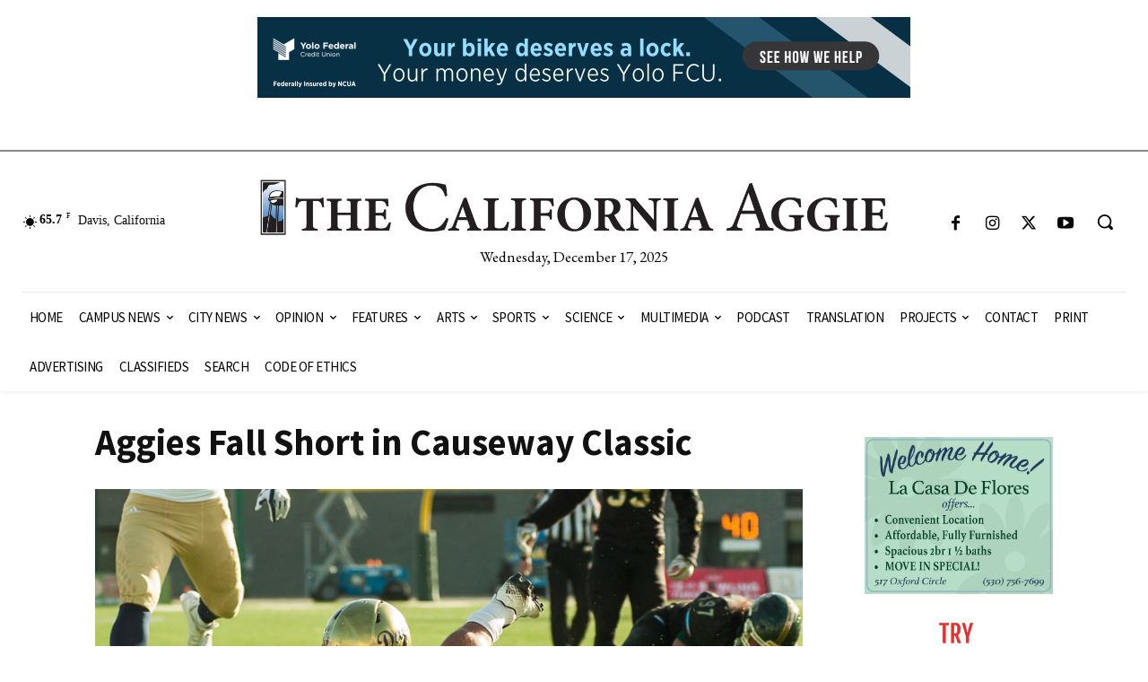

--- FILE ---
content_type: application/javascript
request_url: https://theaggie.org/wp-content/plugins/aggie-ads/js/aggieads-js.js?ver=2871988d75a3b1892f6682c03b68bf40
body_size: 651
content:
jQuery(document).ready(function() {
    var aggieAdsTimeout = 10000;
    var $aggieHeaderAds = jQuery("#aggieads-rotating");

    if($aggieHeaderAds.length) {
        var currentAdIndex = 0;
        var $children = $aggieHeaderAds.children("a");

        setInterval(function() {
            var nextAdIndex = (currentAdIndex + 1) % $children.length;

            var $currentAd = $children.eq(currentAdIndex);
            var $nextAd = $children.eq(nextAdIndex);

            $currentAd.addClass("aggieads-hidden");
            $nextAd.removeClass("aggieads-hidden");

            currentAdIndex = nextAdIndex;
        }, aggieAdsTimeout);
    }
});
